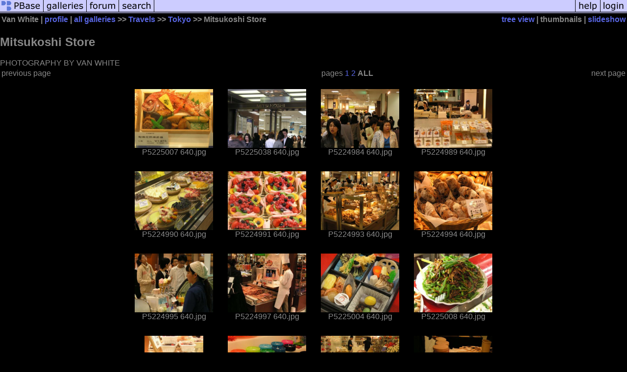

--- FILE ---
content_type: text/html; charset=ISO-8859-1
request_url: https://pbase.com/vanwhite/mitsukoshi&page=all
body_size: 2414
content:
<html lang="en-US"><head>
<title>Mitsukoshi Store Photo Gallery by Van White at pbase.com</title>
<link rel="stylesheet" type="text/css" href="https://ap1.pbase.com/styles/gallery2.v4.css">
<link rel="stylesheet" type="text/css" href="https://css.pbase.com/styles/16273.css">
<meta property="og:site_name" content="PBase"/>
<meta property="og:title" content="Mitsukoshi Store by Van White"/>
<meta property="og:type" content="gallery"/>
<meta property="og:image" content="https://a4.pbase.com/u45/vanwhite/medium/29258198.webMitsukoshiP5225007640.jpg"/>
<meta property="og:url" content="https://pbase.com/vanwhite/mitsukoshi"/>
<meta property="fb:admins" content="1056217662"/>
<meta property="fb:page_id" content="204057099643592"/>
<meta name="pinterest" content="nopin" />
<base href="https://pbase.com">
<script language="JavaScript" type="text/javascript" src="https://ap1.pbase.com/js/jquery-1.9.1.min.js"></script>
<script language="JavaScript" type="text/javascript" src="https://ap1.pbase.com/js/jquery.mobile.custom.min.js"></script>
<script language="JavaScript" type="text/javascript" src="https://ap1.pbase.com/js/ajaxRequestObject.js"></script>
<script language="JavaScript" type="text/javascript" src="https://ap1.pbase.com/js/ajaxVote.v2.js"></script>
<script language="JavaScript" type="text/javascript" src="https://ap1.pbase.com/js/common.js"></script>
<script language="JavaScript" type="text/javascript" src="https://ap1.pbase.com/js/paging.v8.js"></script>
<script language="JavaScript" type="text/javascript" src="https://ap1.pbase.com/js/comments.v4.js"></script>
</head><body>
<TABLE border=0 cellspacing=0 cellpadding=0 width="100%"><tr>
<td><A HREF="https://pbase.com" target="_top" title="pbase photos"><IMG src="https://ap1.pbase.com/site/m/1/m_pbase.gif" border=0 alt="photo sharing and upload"></A></td>
<td><A HREF="https://pbase.com/galleries" target="_top" title="recent picture uploads"><IMG src="https://ap1.pbase.com/site/m/1/m_g.gif" border=0 alt="picture albums"></A></td>
<td><A HREF="https://forum.pbase.com" target="_top" title="photography discussion forums"><IMG src="https://ap1.pbase.com/site/m/1/m_f.gif" border=0 alt="photo forums"></A></td>
<td><A HREF="https://pbase.com/search" target="_top" title="pbase photo search"><IMG src="https://ap1.pbase.com/site/m/1/m_s.gif" border=0 alt="search pictures"></A></td>
<td width="100%"><A HREF="https://pbase.com/galleries?view=popular" target="_top" title="popular photos"><IMG src="https://ap1.pbase.com/site/m/1/m_sp.gif" border=0 height="28" width="100%" alt="popular photos"></a></td>

<td><A HREF="https://pbase.com/help" target="_top" title="give me some help"><IMG src="https://ap1.pbase.com/site/m/1/m_h.gif" border=0 alt="photography help"></A></td>
<td><A HREF="https://pbase.com/login" target="_top" title="login to pbase"><IMG src="https://ap1.pbase.com/site/m/1/m_l.gif" border=0 alt="login"></A></td>
</tr></table>
<!-- END menu bar -->

<table border=0 width="100%">
<tr>
<td align=left >
<b>
Van White
 | 
<a HREF="/vanwhite/profile" title="goto vanwhite's home page">profile</a>
 | 
<span class="treepath">
<A HREF="/vanwhite/root" title="view all of vanwhite's galleries">all galleries</A> >> <a href="/vanwhite/travels">Travels</a> >> 
<a href="/vanwhite/tokyo">Tokyo</a> >> 
Mitsukoshi Store
</span>
</b>
</td>
<td  align=right nowrap valign=top>
<b>
<a href="/vanwhite/mitsukoshi&amp;view=tree" rel="nofollow">tree view</a>
 | thumbnails | <a href="/vanwhite/mitsukoshi&view=slideshow" rel="nofollow">slideshow</a>
</b>
</td>
</tr>
</table>
<DIV id="page-all">
<h2>Mitsukoshi Store</h2><DIV class="galleryheader">
<!-- BEGIN user desc -->
PHOTOGRAPHY BY VAN WHITE
<!-- END user desc -->
</DIV>
<DIV class="thumbnails">
<table width="100%"><tr><td align=left>previous page</td><td align=center>pages <A HREF="/vanwhite/mitsukoshi&amp;page=1">1</A> <A HREF="/vanwhite/mitsukoshi&amp;page=2">2</A> <b>ALL</b> </td><td align=right>next page</td></tr></table>
<CENTER>
<TABLE border=0 cellpadding=10 width="50%" cellspacing=10>
<TR valign=middle>
<TD align=center class="thumbnail"><A HREF="https://pbase.com/vanwhite/image/29258198" class="thumbnail"><IMG class=thumbnail src="https://a4.pbase.com/u45/vanwhite/medium/29258198.webMitsukoshiP5225007640.jpg" WIDTH=160 HEIGHT=120 border=0 alt="P5225007 640.jpg"  loading="lazy" ></A><br><font size=3>P5225007 640.jpg</font></TD>
<TD align=center class="thumbnail"><A HREF="https://pbase.com/vanwhite/image/29258207" class="thumbnail"><IMG class=thumbnail src="https://a4.pbase.com/u45/vanwhite/medium/29258207.webMitsukoshiP5225038640.jpg" WIDTH=160 HEIGHT=120 border=0 alt="P5225038 640.jpg"  loading="lazy" ></A><br><font size=3>P5225038 640.jpg</font></TD>
<TD align=center class="thumbnail"><A HREF="https://pbase.com/vanwhite/image/29258188" class="thumbnail"><IMG class=thumbnail src="https://a4.pbase.com/u45/vanwhite/medium/29258188.webMitsukoshiP5224984640.jpg" WIDTH=160 HEIGHT=120 border=0 alt="P5224984 640.jpg"  loading="lazy" ></A><br><font size=3>P5224984 640.jpg</font></TD>
<TD align=center class="thumbnail"><A HREF="https://pbase.com/vanwhite/image/29258190" class="thumbnail"><IMG class=thumbnail src="https://a4.pbase.com/u45/vanwhite/medium/29258190.webMitsukoshiP5224989640.jpg" WIDTH=160 HEIGHT=120 border=0 alt="P5224989 640.jpg"  loading="lazy" ></A><br><font size=3>P5224989 640.jpg</font></TD>
</TR><TR>
<TD align=center class="thumbnail"><A HREF="https://pbase.com/vanwhite/image/29258191" class="thumbnail"><IMG class=thumbnail src="https://a4.pbase.com/u45/vanwhite/medium/29258191.webMitsukoshiP5224990640.jpg" WIDTH=160 HEIGHT=120 border=0 alt="P5224990 640.jpg"  loading="lazy" ></A><br><font size=3>P5224990 640.jpg</font></TD>
<TD align=center class="thumbnail"><A HREF="https://pbase.com/vanwhite/image/29258192" class="thumbnail"><IMG class=thumbnail src="https://a4.pbase.com/u45/vanwhite/medium/29258192.webMitsukoshiP5224991640.jpg" WIDTH=160 HEIGHT=120 border=0 alt="P5224991 640.jpg"  loading="lazy" ></A><br><font size=3>P5224991 640.jpg</font></TD>
<TD align=center class="thumbnail"><A HREF="https://pbase.com/vanwhite/image/29258193" class="thumbnail"><IMG class=thumbnail src="https://a4.pbase.com/u45/vanwhite/medium/29258193.webMitsukoshiP5224993640.jpg" WIDTH=160 HEIGHT=120 border=0 alt="P5224993 640.jpg"  loading="lazy" ></A><br><font size=3>P5224993 640.jpg</font></TD>
<TD align=center class="thumbnail"><A HREF="https://pbase.com/vanwhite/image/29258194" class="thumbnail"><IMG class=thumbnail src="https://a4.pbase.com/u45/vanwhite/medium/29258194.webMitsukoshiP5224994640.jpg" WIDTH=160 HEIGHT=120 border=0 alt="P5224994 640.jpg"  loading="lazy" ></A><br><font size=3>P5224994 640.jpg</font></TD>
</TR><TR>
<TD align=center class="thumbnail"><A HREF="https://pbase.com/vanwhite/image/29258195" class="thumbnail"><IMG class=thumbnail src="https://a4.pbase.com/u45/vanwhite/medium/29258195.webMitsukoshiP5224995640.jpg" WIDTH=160 HEIGHT=120 border=0 alt="P5224995 640.jpg"  loading="lazy" ></A><br><font size=3>P5224995 640.jpg</font></TD>
<TD align=center class="thumbnail"><A HREF="https://pbase.com/vanwhite/image/29258196" class="thumbnail"><IMG class=thumbnail src="https://a4.pbase.com/u45/vanwhite/medium/29258196.webMitsukoshiP5224997640.jpg" WIDTH=160 HEIGHT=120 border=0 alt="P5224997 640.jpg"  loading="lazy" ></A><br><font size=3>P5224997 640.jpg</font></TD>
<TD align=center class="thumbnail"><A HREF="https://pbase.com/vanwhite/image/29258197" class="thumbnail"><IMG class=thumbnail src="https://a4.pbase.com/u45/vanwhite/medium/29258197.webMitsukoshiP5225004640.jpg" WIDTH=160 HEIGHT=120 border=0 alt="P5225004 640.jpg"  loading="lazy" ></A><br><font size=3>P5225004 640.jpg</font></TD>
<TD align=center class="thumbnail"><A HREF="https://pbase.com/vanwhite/image/29258199" class="thumbnail"><IMG class=thumbnail src="https://a4.pbase.com/u45/vanwhite/medium/29258199.webMitsukoshiP5225008640.jpg" WIDTH=160 HEIGHT=120 border=0 alt="P5225008 640.jpg"  loading="lazy" ></A><br><font size=3>P5225008 640.jpg</font></TD>
</TR><TR>
<TD align=center class="thumbnail"><A HREF="https://pbase.com/vanwhite/image/29258200" class="thumbnail"><IMG class=thumbnail src="https://a4.pbase.com/u45/vanwhite/medium/29258200.webMitsukoshiP5225009640.jpg" WIDTH=120 HEIGHT=160 border=0 alt="P5225009 640.jpg"  loading="lazy" ></A><br><font size=3>P5225009 640.jpg</font></TD>
<TD align=center class="thumbnail"><A HREF="https://pbase.com/vanwhite/image/29258201" class="thumbnail"><IMG class=thumbnail src="https://a4.pbase.com/u45/vanwhite/medium/29258201.webMitsukoshiP5225011640.jpg" WIDTH=160 HEIGHT=120 border=0 alt="P5225011 640.jpg"  loading="lazy" ></A><br><font size=3>P5225011 640.jpg</font></TD>
<TD align=center class="thumbnail"><A HREF="https://pbase.com/vanwhite/image/29258202" class="thumbnail"><IMG class=thumbnail src="https://a4.pbase.com/u45/vanwhite/medium/29258202.webMitsukoshiP5225016640.jpg" WIDTH=160 HEIGHT=120 border=0 alt="P5225016 640.jpg"  loading="lazy" ></A><br><font size=3>P5225016 640.jpg</font></TD>
<TD align=center class="thumbnail"><A HREF="https://pbase.com/vanwhite/image/29258203" class="thumbnail"><IMG class=thumbnail src="https://a4.pbase.com/u45/vanwhite/medium/29258203.webMitsukoshiP5225019640.jpg" WIDTH=160 HEIGHT=120 border=0 alt="P5225019 640.jpg"  loading="lazy" ></A><br><font size=3>P5225019 640.jpg</font></TD>
</TR><TR>
<TD align=center class="thumbnail"><A HREF="https://pbase.com/vanwhite/image/29258204" class="thumbnail"><IMG class=thumbnail src="https://a4.pbase.com/u45/vanwhite/medium/29258204.webMitsukoshiP5225021640.jpg" WIDTH=120 HEIGHT=160 border=0 alt="P5225021 640.jpg"  loading="lazy" ></A><br><font size=3>P5225021 640.jpg</font></TD>
<TD align=center class="thumbnail"><A HREF="https://pbase.com/vanwhite/image/29258205" class="thumbnail"><IMG class=thumbnail src="https://a4.pbase.com/u45/vanwhite/medium/29258205.webMitsukoshiP5225022640.jpg" WIDTH=160 HEIGHT=120 border=0 alt="P5225022 640.jpg"  loading="lazy" ></A><br><font size=3>P5225022 640.jpg</font></TD>
<TD align=center class="thumbnail"><A HREF="https://pbase.com/vanwhite/image/29258206" class="thumbnail"><IMG class=thumbnail src="https://a4.pbase.com/u45/vanwhite/medium/29258206.webMitsukoshiP5225029640.jpg" WIDTH=160 HEIGHT=120 border=0 alt="P5225029 640.jpg"  loading="lazy" ></A><br><font size=3>P5225029 640.jpg</font></TD>
</TR></TABLE>
</CENTER>
<table width="100%"><tr><td align=left>previous page</td><td align=center>pages <A HREF="/vanwhite/mitsukoshi&amp;page=1">1</A> <A HREF="/vanwhite/mitsukoshi&amp;page=2">2</A> <b>ALL</b> </td><td align=right>next page</td></tr></table>
</DIV>
<DIV class="gallery_comments">
<!-- BEGIN vote comment section -->
<br>
<table border=0 cellspacing = 0 cellpadding=2 width="95%" align=center >
<tr>
<td colspan=2>
<a href="/vanwhite/mitsukoshi&gcmd=add_comment" rel="nofollow" id="leave_comment">comment</a>
 | <span id="socialSharing">
  
  <a id="share" href="#" url="https://pbase.com/vanwhite/mitsukoshi" rel="nofollow">share</a>
  <span id="socialSharingButtons" switch="off" style="display: none;"></span>
</span>
</td>
</tr>
</table>
<!-- END vote comment section -->

<div id="commententry" style="display:none;">
  <FORM name="add_comment" action="/vanwhite/mitsukoshi" method="POST" enctype="application/x-www-form-urlencoded">
  <table border=0 cellpadding=0 cellspacing=0>
    <tr><td colspan=2>Type your message and click Add Comment</td></tr>
    <tr>
    <td colspan=2 class="message_body">
      <textarea  name="message" rows="6" cols="90"></textarea>
    </td>
    </tr>
    <tr><td colspan=2><span class="small">
It is best to <a href="/login">login</a> or <a href="/register">register</a> first but you may post as a guest.<br>
Enter an optional name and contact email address.
    <span style="display:none;">Name <input type="text" name="comtitle" size=12 maxlength=24></span>
    </td></tr>
    <tr><td colspan=2>
Name <input type="text" name="guest_name" size=24 maxlength=32>
 Email <input type="text" name="guest_email" size=32 maxlength=64>
    </td></tr>
    <tr><td>
      <input type="submit" name="submit" value="Add Comment">
      <a href="/help/comments">help</a>
    </td>
    <td nowrap align="right">
      <input type="checkbox" name="private_flag" value="Y"> <span class="small">private comment</span>
    </td>
    </tr>
  </table>

  <input type="hidden" name="code" value="3">
  <input type="hidden" name="id" value="2223004">
  <input type="hidden" name="key" value="aa5fKvIW0vvocRywI1NevXQ">
  </FORM>
</div>
<div id="commentlist">
</div>
</DIV>
<DIV class="gallery_hitcounts">
<font size=small><i>click on thumbnails for full image</i></font></DIV>
</DIV>
<script src="https://ap1.pbase.com/js/social.js"></script>

</body>
</html>